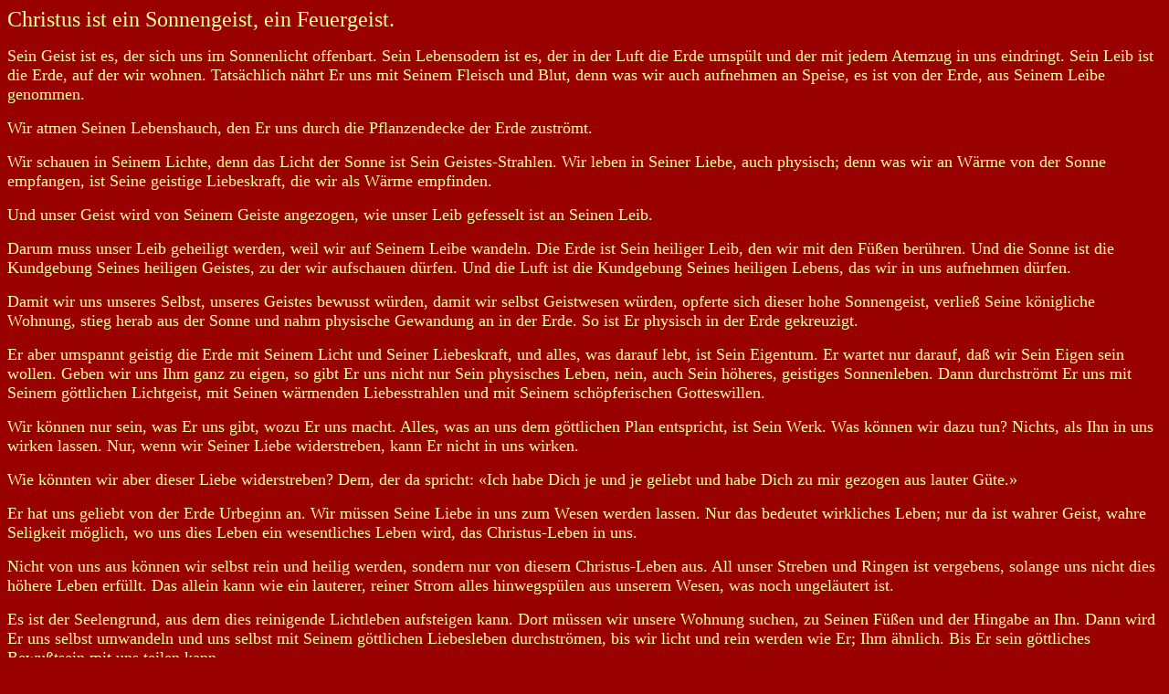

--- FILE ---
content_type: text/html
request_url: https://kitesh.de/Sonnengeist.html
body_size: 6500
content:
<!DOCTYPE html PUBLIC "-//W3C//DTD HTML 4.01 Transitional//EN">

<html>

	<head>
	<!-- Global site tag (gtag.js) - Google Analytics -->
<script async src="https://www.googletagmanager.com/gtag/js?id=UA-130345088-1"></script>
<script>
  window.dataLayer = window.dataLayer || [];
  function gtag(){dataLayer.push(arguments);}
  gtag('js', new Date());

  gtag('config', 'UA-130345088-1');
</script>

		<meta http-equiv="content-type" content="text/html;charset=iso-8859-1">
		<meta name="generator" content="Zoran Perowanowitsch">
		<title>Kitesh Verlag</title>
		<style type="text/css" media="screen"><!--
a:link { text-decoration:none}
a:visited { text-decoration:none}
a:hover { text-decoration:underline}
a:active { text-decoration:none} 
--></style>
	</head>

	<body bgcolor="#990000">
		<font size="5" color="#ffff99">Christus ist ein Sonnengeist, ein Feuergeist.<br>
		</font>
		<p><font size="4" color="#ffff99">Sein Geist ist es, der sich uns im Sonnenlicht offenbart. Sein Lebensodem ist es, der in der Luft die Erde umsp&uuml;lt und der mit jedem Atemzug in uns eindringt. Sein Leib ist die Erde, auf der wir wohnen. Tats&auml;chlich n&auml;hrt Er uns mit Seinem Fleisch und Blut, denn was wir auch aufnehmen an Speise, es ist von der Erde, aus Seinem Leibe genommen. <br>
			</font></p>
		<p><font size="4" color="#ffff99">Wir atmen Seinen Lebenshauch, den Er uns durch die Pflanzendecke der Erde zustr&ouml;mt. <br>
			</font></p>
		<p><font size="4" color="#ffff99">Wir schauen in Seinem Lichte, denn das Licht der Sonne ist Sein Geistes-Strahlen. Wir leben in Seiner Liebe, auch physisch; denn was wir an W&auml;rme von der Sonne empfangen, ist Seine geistige Liebeskraft, die wir als W&auml;rme empfinden.<br>
			</font></p>
		<p><font size="4" color="#ffff99">Und unser Geist wird von Seinem Geiste angezogen, wie unser Leib gefesselt ist an Seinen Leib.<br>
			</font></p>
		<p><font size="4" color="#ffff99">Darum muss unser Leib geheiligt werden, weil wir auf Seinem Leibe wandeln. Die Erde ist Sein heiliger Leib, den wir mit den F&uuml;&szlig;en ber&uuml;hren. Und die Sonne ist die Kundgebung Seines heiligen Geistes, zu der wir aufschauen d&uuml;rfen. Und die Luft ist die Kundgebung Seines heiligen Lebens, das wir in uns aufnehmen d&uuml;rfen.<br>
			</font></p>
		<p><font size="4" color="#ffff99">Damit wir uns unseres Selbst, unseres Geistes bewusst w&uuml;rden, damit wir selbst Geistwesen w&uuml;rden, opferte sich dieser hohe Sonnengeist, verlie&szlig; Seine k&ouml;nigliche Wohnung, stieg herab aus der Sonne und nahm physische Gewandung an in der Erde. So ist Er physisch in der Erde gekreuzigt. <br>
			</font></p>
		<p><font size="4" color="#ffff99">Er aber umspannt geistig die Erde mit Seinem Licht und Seiner Liebeskraft, und alles, was darauf lebt, ist Sein Eigentum. Er wartet nur darauf, da&szlig; wir Sein Eigen sein wollen. Geben wir uns Ihm ganz zu eigen, so gibt Er uns nicht nur Sein physisches Leben, nein, auch Sein h&ouml;heres, geistiges Sonnenleben. Dann durchstr&ouml;mt Er uns mit Seinem g&ouml;ttlichen Lichtgeist, mit Seinen w&auml;rmenden Liebesstrahlen und mit Seinem sch&ouml;pferischen Gotteswillen.<br>
			</font></p>
		<p><font size="4" color="#ffff99">Wir k&ouml;nnen nur sein, was Er uns gibt, wozu Er uns macht. Alles, was an uns dem g&ouml;ttlichen Plan entspricht, ist Sein Werk. Was k&ouml;nnen wir dazu tun? Nichts, als Ihn in uns wirken lassen. Nur, wenn wir Seiner Liebe widerstreben, kann Er nicht in uns wirken.<br>
			</font></p>
		<p><font size="4" color="#ffff99">Wie k&ouml;nnten wir aber dieser Liebe widerstreben? Dem, der da spricht: &laquo;Ich habe Dich je und je geliebt und habe Dich zu mir gezogen aus lauter G&uuml;te.&raquo;<br>
			</font></p>
		<p><font size="4" color="#ffff99">Er hat uns geliebt von der Erde Urbeginn an. Wir m&uuml;ssen Seine Liebe in uns zum Wesen werden lassen. Nur das bedeutet wirkliches Leben; nur da ist wahrer Geist, wahre Seligkeit m&ouml;glich, wo uns dies Leben ein wesentliches Leben wird, das Christus-Leben in uns.<br>
			</font></p>
		<p><font size="4" color="#ffff99">Nicht von uns aus k&ouml;nnen wir selbst rein und heilig werden, sondern nur von diesem Christus-Leben aus. All unser Streben und Ringen ist vergebens, solange uns nicht dies h&ouml;here Leben erf&uuml;llt. Das allein kann wie ein lauterer, reiner Strom alles hinwegsp&uuml;len aus unserem Wesen, was noch ungel&auml;utert ist.<br>
			</font></p>
		<p><font size="4" color="#ffff99">Es ist der Seelengrund, aus dem dies reinigende Lichtleben aufsteigen kann. Dort m&uuml;ssen wir unsere Wohnung suchen, zu Seinen F&uuml;&szlig;en und der Hingabe an Ihn. Dann wird Er uns selbst umwandeln und uns selbst mit Seinem g&ouml;ttlichen Liebesleben durchstr&ouml;men, bis wir licht und rein werden wie Er; Ihm &auml;hnlich. Bis Er sein g&ouml;ttliches Bewu&szlig;tsein mit uns teilen kann.<br>
			</font></p>
		<p><font size="4" color="#ffff99">Durch Sein Licht muss die Seele rein, d. h. weise werden; so kann sie mit Seinem Leben sich vereinigen. Dann ist das die Vereinigung von Christus und Sophia, die Vereinigung des Christus-Lebens mit der durch Sein Licht gel&auml;uterten Menschenseele.<br>
			</font></p>
		<p></p>
		<p><font color="#ffff99">Rudolf Steiner, Hannover, 24. September l907, GA 266, Band 3, S. 346</font></p>
		<p></p>
		<hr>
		<p></p>
		<table width="992" border="0" cellspacing="0" cellpadding="0" cool gridx="16" gridy="16" height="157" showgridx showgridy usegridx usegridy>
			<tr height="103">
				<td content csheight="41" width="135" height="103" colspan="2" valign="top" xpos="0"><a href="Artikels_von_Zoran_Perowanowitsch.html"><font color="#ffff99" face="Tempus Sans ITC">Artikel von Zoran Perowanowitsch</font></a></td>
				<td width="856" height="103"></td>
				<td width="1" height="103"><spacer type="block" width="1" height="103"></td>
			</tr>
			<tr height="53">
				<td content csheight="53" width="42" height="53" valign="top" xpos="0"><a href="index.html"><font color="#0033cc"><img src="grafiken/logo2.gif" alt="" height="52" width="40" border="0"></font></a></td>
				<td width="949" height="53" colspan="2"></td>
				<td width="1" height="53"><spacer type="block" width="1" height="53"></td>
			</tr>
			<tr height="1" cntrlrow>
				<td width="42" height="1"><spacer type="block" width="42" height="1"></td>
				<td width="93" height="1"><spacer type="block" width="93" height="1"></td>
				<td width="856" height="1"><spacer type="block" width="856" height="1"></td>
				<td width="1" height="1"></td>
			</tr>
		</table>
		<p><a href="Sonnengeist.html"> </a></p>
	</body>

</html>